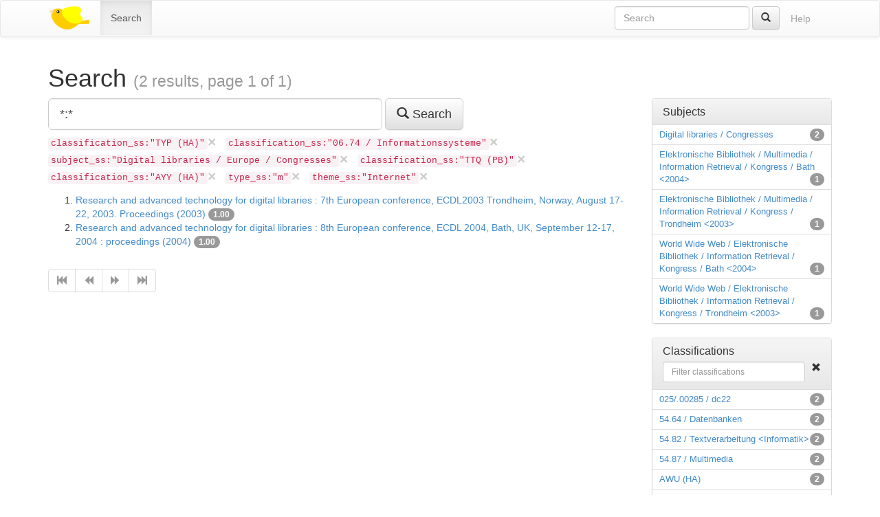

--- FILE ---
content_type: text/html;charset=utf-8
request_url: https://ixtrieve.fh-koeln.de/birds/litie/search?q=%2A%3A%2A&fq%5B%5D=classification_ss%3A%22TYP+%28HA%29%22&fq%5B%5D=classification_ss%3A%2206.74+%2F+Informationssysteme%22&fq%5B%5D=subject_ss%3A%22Digital+libraries+%2F+Europe+%2F+Congresses%22&fq%5B%5D=classification_ss%3A%22TTQ+%28PB%29%22&fq%5B%5D=classification_ss%3A%22AYY+%28HA%29%22&fq%5B%5D=type_ss%3A%22m%22&fq%5B%5D=theme_ss%3A%22Internet%22
body_size: 3122
content:
<!DOCTYPE html>
<html xmlns="http://www.w3.org/1999/xhtml" lang="en">
<head>
  <meta charset="utf-8" />
  <meta http-equiv="X-UA-Compatible" content="IE=edge" />
  <meta name="viewport" content="width=device-width, initial-scale=1" />

  <title>Search (2 results, page 1 of 1) · Birds – Bibliographic information retrieval &amp; document search</title>

  <link rel="shortcut icon" href="https://ixtrieve.fh-koeln.de/birds/litie/favicon.ico" />

  <link rel="stylesheet" href="//netdna.bootstrapcdn.com/bootstrap/3.1.1/css/bootstrap.min.css" />
  <link rel="stylesheet" href="//netdna.bootstrapcdn.com/bootstrap/3.1.1/css/bootstrap-theme.min.css" />
  <link rel="stylesheet" href="https://ixtrieve.fh-koeln.de/birds/litie/css/birds.css" />
</head>
<body>
  <a class="sr-only" href="#content">Skip to main content</a>

  <div id="wrap">
    <header class="navbar navbar-default" id="top" role="banner">
      <div class="container">
        <div class="navbar-header">
          <button type="button" class="navbar-toggle" data-toggle="collapse" data-target=".navbar-collapse">
            <span class="sr-only">Toggle navigation</span>
            <span class="icon-bar"></span>
            <span class="icon-bar"></span>
            <span class="icon-bar"></span>
          </button>
          <a class="navbar-brand" href="https://ixtrieve.fh-koeln.de/birds/litie/" title="Birds – Bibliographic information retrieval &amp; document search">
            
            <img src="https://ixtrieve.fh-koeln.de/birds/litie/images/bird2.png" alt="Bird2" />
          </a>
        </div>

        <nav class="collapse navbar-collapse" role="navigation">
          <ul class="nav navbar-nav">
            <li class="active"><a title="Search for documents" href="https://ixtrieve.fh-koeln.de/birds/litie/search">Search</a></li>
            
            
          </ul>
          <ul class="nav navbar-nav navbar-right">
            <li><a class="btn disabled" href="https://ixtrieve.fh-koeln.de/birds/litie/help" title="View help pages">Help</a></li>
          </ul>
          <form action="https://ixtrieve.fh-koeln.de/birds/litie/search" method="GET" class="navbar-form navbar-right" role="search">
            <div class="form-group">
              <input type="search" class="form-control" title="Quick search" name="qq" id="qq" required="required" placeholder="Search" />
            </div>
            <button type="submit" class="btn btn-default" title="Search"><span class="glyphicon glyphicon-search"></span></button>
          </form>
        </nav>
      </div>
    </header>

    <main id="content" role="main">
      <div class="container">
      
        <h1>
          Search
        
          <small>(2 results, page 1 of 1)</small>
        
        </h1>
        <div class="row">
  <div class="col-md-9">
    <form action="https://ixtrieve.fh-koeln.de/birds/litie/search" method="GET" class="form-inline" role="form">
      <div class="form-group">
        <label class="control-label sr-only" for="q">Query</label>
        <input type="search" class="form-control input-lg" name="q" id="q" size="40" value="*:*" required="required" placeholder="Enter Query…" list="sample_queries" />
        <datalist id="sample_queries">
        
          <option label="Sample query 1" value="author_txt:fugmann" />
        
          <option label="Sample query 2" value="fugmann -author_txt:fugmann" />
        
        </datalist>
      </div>
      <button type="submit" class="btn btn-default btn-lg" title="Search">
        <span class="glyphicon glyphicon-search"></span> Search
      </button>
    </form>

  
    <ul class="filter-list list-inline">
    
      <li>
        <a class="close" title="Remove filter" href="https://ixtrieve.fh-koeln.de/birds/litie/search?q=%2A%3A%2A&amp;fq%5B%5D=classification_ss%3A%2206.74+%2F+Informationssysteme%22&amp;fq%5B%5D=subject_ss%3A%22Digital+libraries+%2F+Europe+%2F+Congresses%22&amp;fq%5B%5D=classification_ss%3A%22TTQ+%28PB%29%22&amp;fq%5B%5D=classification_ss%3A%22AYY+%28HA%29%22&amp;fq%5B%5D=type_ss%3A%22m%22&amp;fq%5B%5D=theme_ss%3A%22Internet%22">&times;</a>
        <code>classification_ss:&quot;TYP (HA)&quot;</code>
      </li>
    
      <li>
        <a class="close" title="Remove filter" href="https://ixtrieve.fh-koeln.de/birds/litie/search?q=%2A%3A%2A&amp;fq%5B%5D=classification_ss%3A%22TYP+%28HA%29%22&amp;fq%5B%5D=subject_ss%3A%22Digital+libraries+%2F+Europe+%2F+Congresses%22&amp;fq%5B%5D=classification_ss%3A%22TTQ+%28PB%29%22&amp;fq%5B%5D=classification_ss%3A%22AYY+%28HA%29%22&amp;fq%5B%5D=type_ss%3A%22m%22&amp;fq%5B%5D=theme_ss%3A%22Internet%22">&times;</a>
        <code>classification_ss:&quot;06.74 / Informationssysteme&quot;</code>
      </li>
    
      <li>
        <a class="close" title="Remove filter" href="https://ixtrieve.fh-koeln.de/birds/litie/search?q=%2A%3A%2A&amp;fq%5B%5D=classification_ss%3A%22TYP+%28HA%29%22&amp;fq%5B%5D=classification_ss%3A%2206.74+%2F+Informationssysteme%22&amp;fq%5B%5D=classification_ss%3A%22TTQ+%28PB%29%22&amp;fq%5B%5D=classification_ss%3A%22AYY+%28HA%29%22&amp;fq%5B%5D=type_ss%3A%22m%22&amp;fq%5B%5D=theme_ss%3A%22Internet%22">&times;</a>
        <code>subject_ss:&quot;Digital libraries / Europe / Congresses&quot;</code>
      </li>
    
      <li>
        <a class="close" title="Remove filter" href="https://ixtrieve.fh-koeln.de/birds/litie/search?q=%2A%3A%2A&amp;fq%5B%5D=classification_ss%3A%22TYP+%28HA%29%22&amp;fq%5B%5D=classification_ss%3A%2206.74+%2F+Informationssysteme%22&amp;fq%5B%5D=subject_ss%3A%22Digital+libraries+%2F+Europe+%2F+Congresses%22&amp;fq%5B%5D=classification_ss%3A%22AYY+%28HA%29%22&amp;fq%5B%5D=type_ss%3A%22m%22&amp;fq%5B%5D=theme_ss%3A%22Internet%22">&times;</a>
        <code>classification_ss:&quot;TTQ (PB)&quot;</code>
      </li>
    
      <li>
        <a class="close" title="Remove filter" href="https://ixtrieve.fh-koeln.de/birds/litie/search?q=%2A%3A%2A&amp;fq%5B%5D=classification_ss%3A%22TYP+%28HA%29%22&amp;fq%5B%5D=classification_ss%3A%2206.74+%2F+Informationssysteme%22&amp;fq%5B%5D=subject_ss%3A%22Digital+libraries+%2F+Europe+%2F+Congresses%22&amp;fq%5B%5D=classification_ss%3A%22TTQ+%28PB%29%22&amp;fq%5B%5D=type_ss%3A%22m%22&amp;fq%5B%5D=theme_ss%3A%22Internet%22">&times;</a>
        <code>classification_ss:&quot;AYY (HA)&quot;</code>
      </li>
    
      <li>
        <a class="close" title="Remove filter" href="https://ixtrieve.fh-koeln.de/birds/litie/search?q=%2A%3A%2A&amp;fq%5B%5D=classification_ss%3A%22TYP+%28HA%29%22&amp;fq%5B%5D=classification_ss%3A%2206.74+%2F+Informationssysteme%22&amp;fq%5B%5D=subject_ss%3A%22Digital+libraries+%2F+Europe+%2F+Congresses%22&amp;fq%5B%5D=classification_ss%3A%22TTQ+%28PB%29%22&amp;fq%5B%5D=classification_ss%3A%22AYY+%28HA%29%22&amp;fq%5B%5D=theme_ss%3A%22Internet%22">&times;</a>
        <code>type_ss:&quot;m&quot;</code>
      </li>
    
      <li>
        <a class="close" title="Remove filter" href="https://ixtrieve.fh-koeln.de/birds/litie/search?q=%2A%3A%2A&amp;fq%5B%5D=classification_ss%3A%22TYP+%28HA%29%22&amp;fq%5B%5D=classification_ss%3A%2206.74+%2F+Informationssysteme%22&amp;fq%5B%5D=subject_ss%3A%22Digital+libraries+%2F+Europe+%2F+Congresses%22&amp;fq%5B%5D=classification_ss%3A%22TTQ+%28PB%29%22&amp;fq%5B%5D=classification_ss%3A%22AYY+%28HA%29%22&amp;fq%5B%5D=type_ss%3A%22m%22">&times;</a>
        <code>theme_ss:&quot;Internet&quot;</code>
      </li>
    
    </ul>
  

  
    
    <ol start="1">
  <li>
    <a href="https://ixtrieve.fh-koeln.de/birds/litie/document/34427">Research and advanced technology for digital libraries : 7th European conference, ECDL2003 Trondheim, Norway, August 17-22, 2003. Proceedings (2003)</a>
  
    <span class="badge toggle-explain" data-toggle="collapse" data-target="#explain-34427" title="Toggle score explanation">1.00</span>
    <pre id="explain-34427" class="collapse small">
1.0 = *:*, product of:
  1.0 = boost
  1.0 = queryNorm
</pre>
  
  
  </li>
  <li>
    <a href="https://ixtrieve.fh-koeln.de/birds/litie/document/34428">Research and advanced technology for digital libraries : 8th European conference, ECDL 2004, Bath, UK, September 12-17, 2004 : proceedings (2004)</a>
  
    <span class="badge toggle-explain" data-toggle="collapse" data-target="#explain-34428" title="Toggle score explanation">1.00</span>
    <pre id="explain-34428" class="collapse small">
1.0 = *:*, product of:
  1.0 = boost
  1.0 = queryNorm
</pre>
  
  
  </li>
</ol>

    <ul class="pagination"><li class="disabled"><span><span title="First page" class="glyphicon glyphicon-fast-backward"></span></span></li><li class="disabled"><span><span title="Previous page" class="glyphicon glyphicon-backward"></span></span></li><li class="disabled"><span><span title="Next page" class="glyphicon glyphicon-forward"></span></span></li><li class="disabled"><span><span title="Last page" class="glyphicon glyphicon-fast-forward"></span></span></li></ul>
  </div>
  <div class="col-md-3">
    
  <div class="panel panel-default">
    <div class="panel-heading">
      <h4 class="panel-title toggle-facet" data-toggle="collapse" data-target="#facet-subject_ss, #facet-subject_ss-filter" title="Toggle facet list">Subjects</h4>
    
    </div>
    <ul class="facet-group list-group compact-list-group collapse in" id="facet-subject_ss">
  
    
      <li class="list-group-item clearfix">
        <a href="https://ixtrieve.fh-koeln.de/birds/litie/search?q=%2A%3A%2A&amp;fq%5B%5D=subject_ss%3A%22Digital+libraries+%2F+Congresses%22&amp;fq%5B%5D=classification_ss%3A%22TYP+%28HA%29%22&amp;fq%5B%5D=classification_ss%3A%2206.74+%2F+Informationssysteme%22&amp;fq%5B%5D=subject_ss%3A%22Digital+libraries+%2F+Europe+%2F+Congresses%22&amp;fq%5B%5D=classification_ss%3A%22TTQ+%28PB%29%22&amp;fq%5B%5D=classification_ss%3A%22AYY+%28HA%29%22&amp;fq%5B%5D=type_ss%3A%22m%22&amp;fq%5B%5D=theme_ss%3A%22Internet%22">Digital libraries / Congresses</a>
        <span class="badge">2</span>
      </li>
    
      <li class="list-group-item clearfix">
        <a href="https://ixtrieve.fh-koeln.de/birds/litie/search?q=%2A%3A%2A&amp;fq%5B%5D=subject_ss%3A%22Elektronische+Bibliothek+%2F+Multimedia+%2F+Information+Retrieval+%2F+Kongress+%2F+Bath+%3C2004%3E%22&amp;fq%5B%5D=classification_ss%3A%22TYP+%28HA%29%22&amp;fq%5B%5D=classification_ss%3A%2206.74+%2F+Informationssysteme%22&amp;fq%5B%5D=subject_ss%3A%22Digital+libraries+%2F+Europe+%2F+Congresses%22&amp;fq%5B%5D=classification_ss%3A%22TTQ+%28PB%29%22&amp;fq%5B%5D=classification_ss%3A%22AYY+%28HA%29%22&amp;fq%5B%5D=type_ss%3A%22m%22&amp;fq%5B%5D=theme_ss%3A%22Internet%22">Elektronische Bibliothek / Multimedia / Information Retrieval / Kongress / Bath &lt;2004&gt;</a>
        <span class="badge">1</span>
      </li>
    
      <li class="list-group-item clearfix">
        <a href="https://ixtrieve.fh-koeln.de/birds/litie/search?q=%2A%3A%2A&amp;fq%5B%5D=subject_ss%3A%22Elektronische+Bibliothek+%2F+Multimedia+%2F+Information+Retrieval+%2F+Kongress+%2F+Trondheim+%3C2003%3E%22&amp;fq%5B%5D=classification_ss%3A%22TYP+%28HA%29%22&amp;fq%5B%5D=classification_ss%3A%2206.74+%2F+Informationssysteme%22&amp;fq%5B%5D=subject_ss%3A%22Digital+libraries+%2F+Europe+%2F+Congresses%22&amp;fq%5B%5D=classification_ss%3A%22TTQ+%28PB%29%22&amp;fq%5B%5D=classification_ss%3A%22AYY+%28HA%29%22&amp;fq%5B%5D=type_ss%3A%22m%22&amp;fq%5B%5D=theme_ss%3A%22Internet%22">Elektronische Bibliothek / Multimedia / Information Retrieval / Kongress / Trondheim &lt;2003&gt;</a>
        <span class="badge">1</span>
      </li>
    
      <li class="list-group-item clearfix">
        <a href="https://ixtrieve.fh-koeln.de/birds/litie/search?q=%2A%3A%2A&amp;fq%5B%5D=subject_ss%3A%22World+Wide+Web+%2F+Elektronische+Bibliothek+%2F+Information+Retrieval+%2F+Kongress+%2F+Bath+%3C2004%3E%22&amp;fq%5B%5D=classification_ss%3A%22TYP+%28HA%29%22&amp;fq%5B%5D=classification_ss%3A%2206.74+%2F+Informationssysteme%22&amp;fq%5B%5D=subject_ss%3A%22Digital+libraries+%2F+Europe+%2F+Congresses%22&amp;fq%5B%5D=classification_ss%3A%22TTQ+%28PB%29%22&amp;fq%5B%5D=classification_ss%3A%22AYY+%28HA%29%22&amp;fq%5B%5D=type_ss%3A%22m%22&amp;fq%5B%5D=theme_ss%3A%22Internet%22">World Wide Web / Elektronische Bibliothek / Information Retrieval / Kongress / Bath &lt;2004&gt;</a>
        <span class="badge">1</span>
      </li>
    
      <li class="list-group-item clearfix">
        <a href="https://ixtrieve.fh-koeln.de/birds/litie/search?q=%2A%3A%2A&amp;fq%5B%5D=subject_ss%3A%22World+Wide+Web+%2F+Elektronische+Bibliothek+%2F+Information+Retrieval+%2F+Kongress+%2F+Trondheim+%3C2003%3E%22&amp;fq%5B%5D=classification_ss%3A%22TYP+%28HA%29%22&amp;fq%5B%5D=classification_ss%3A%2206.74+%2F+Informationssysteme%22&amp;fq%5B%5D=subject_ss%3A%22Digital+libraries+%2F+Europe+%2F+Congresses%22&amp;fq%5B%5D=classification_ss%3A%22TTQ+%28PB%29%22&amp;fq%5B%5D=classification_ss%3A%22AYY+%28HA%29%22&amp;fq%5B%5D=type_ss%3A%22m%22&amp;fq%5B%5D=theme_ss%3A%22Internet%22">World Wide Web / Elektronische Bibliothek / Information Retrieval / Kongress / Trondheim &lt;2003&gt;</a>
        <span class="badge">1</span>
      </li>
    
  
    
    </ul>
  </div>

  <div class="panel panel-default">
    <div class="panel-heading">
      <h4 class="panel-title toggle-facet" data-toggle="collapse" data-target="#facet-classification_ss, #facet-classification_ss-filter" title="Toggle facet list">Classifications</h4>
    
      <div class="facet-filter collapse in" id="facet-classification_ss-filter">
        <div class="pull-right"><span title="Clear facet filter" class="glyphicon glyphicon-remove"></span></div>
        <form><input class="form-control" type="text" placeholder="Filter classifications" /></form>
      </div>
    
    </div>
    <ul class="facet-group list-group compact-list-group collapse in" id="facet-classification_ss">
  
    
      <li class="list-group-item clearfix">
        <a href="https://ixtrieve.fh-koeln.de/birds/litie/search?q=%2A%3A%2A&amp;fq%5B%5D=classification_ss%3A%22025%2F.00285+%2F+dc22%22&amp;fq%5B%5D=classification_ss%3A%22TYP+%28HA%29%22&amp;fq%5B%5D=classification_ss%3A%2206.74+%2F+Informationssysteme%22&amp;fq%5B%5D=subject_ss%3A%22Digital+libraries+%2F+Europe+%2F+Congresses%22&amp;fq%5B%5D=classification_ss%3A%22TTQ+%28PB%29%22&amp;fq%5B%5D=classification_ss%3A%22AYY+%28HA%29%22&amp;fq%5B%5D=type_ss%3A%22m%22&amp;fq%5B%5D=theme_ss%3A%22Internet%22">025/.00285 / dc22</a>
        <span class="badge">2</span>
      </li>
    
      <li class="list-group-item clearfix">
        <a href="https://ixtrieve.fh-koeln.de/birds/litie/search?q=%2A%3A%2A&amp;fq%5B%5D=classification_ss%3A%2254.64+%2F+Datenbanken%22&amp;fq%5B%5D=classification_ss%3A%22TYP+%28HA%29%22&amp;fq%5B%5D=classification_ss%3A%2206.74+%2F+Informationssysteme%22&amp;fq%5B%5D=subject_ss%3A%22Digital+libraries+%2F+Europe+%2F+Congresses%22&amp;fq%5B%5D=classification_ss%3A%22TTQ+%28PB%29%22&amp;fq%5B%5D=classification_ss%3A%22AYY+%28HA%29%22&amp;fq%5B%5D=type_ss%3A%22m%22&amp;fq%5B%5D=theme_ss%3A%22Internet%22">54.64 / Datenbanken</a>
        <span class="badge">2</span>
      </li>
    
      <li class="list-group-item clearfix">
        <a href="https://ixtrieve.fh-koeln.de/birds/litie/search?q=%2A%3A%2A&amp;fq%5B%5D=classification_ss%3A%2254.82+%2F+Textverarbeitung+%3CInformatik%3E%22&amp;fq%5B%5D=classification_ss%3A%22TYP+%28HA%29%22&amp;fq%5B%5D=classification_ss%3A%2206.74+%2F+Informationssysteme%22&amp;fq%5B%5D=subject_ss%3A%22Digital+libraries+%2F+Europe+%2F+Congresses%22&amp;fq%5B%5D=classification_ss%3A%22TTQ+%28PB%29%22&amp;fq%5B%5D=classification_ss%3A%22AYY+%28HA%29%22&amp;fq%5B%5D=type_ss%3A%22m%22&amp;fq%5B%5D=theme_ss%3A%22Internet%22">54.82 / Textverarbeitung &lt;Informatik&gt;</a>
        <span class="badge">2</span>
      </li>
    
      <li class="list-group-item clearfix">
        <a href="https://ixtrieve.fh-koeln.de/birds/litie/search?q=%2A%3A%2A&amp;fq%5B%5D=classification_ss%3A%2254.87+%2F+Multimedia%22&amp;fq%5B%5D=classification_ss%3A%22TYP+%28HA%29%22&amp;fq%5B%5D=classification_ss%3A%2206.74+%2F+Informationssysteme%22&amp;fq%5B%5D=subject_ss%3A%22Digital+libraries+%2F+Europe+%2F+Congresses%22&amp;fq%5B%5D=classification_ss%3A%22TTQ+%28PB%29%22&amp;fq%5B%5D=classification_ss%3A%22AYY+%28HA%29%22&amp;fq%5B%5D=type_ss%3A%22m%22&amp;fq%5B%5D=theme_ss%3A%22Internet%22">54.87 / Multimedia</a>
        <span class="badge">2</span>
      </li>
    
      <li class="list-group-item clearfix">
        <a href="https://ixtrieve.fh-koeln.de/birds/litie/search?q=%2A%3A%2A&amp;fq%5B%5D=classification_ss%3A%22AWU+%28HA%29%22&amp;fq%5B%5D=classification_ss%3A%22TYP+%28HA%29%22&amp;fq%5B%5D=classification_ss%3A%2206.74+%2F+Informationssysteme%22&amp;fq%5B%5D=subject_ss%3A%22Digital+libraries+%2F+Europe+%2F+Congresses%22&amp;fq%5B%5D=classification_ss%3A%22TTQ+%28PB%29%22&amp;fq%5B%5D=classification_ss%3A%22AYY+%28HA%29%22&amp;fq%5B%5D=type_ss%3A%22m%22&amp;fq%5B%5D=theme_ss%3A%22Internet%22">AWU (HA)</a>
        <span class="badge">2</span>
      </li>
    
      <li class="list-group-item clearfix">
        <a href="https://ixtrieve.fh-koeln.de/birds/litie/search?q=%2A%3A%2A&amp;fq%5B%5D=classification_ss%3A%22SS+4800+Informatik+%2F+Enzyklop%C3%A4dien+und+Handb%C3%BCcher.+Kongre%C3%9Fberichte+Schriftenreihe.+Tafeln+und+Formelsammlungen+%2F+Schriftenreihen+%28indiv.+Sign.%29+%2F+Lecture+notes+in+computer+science%22&amp;fq%5B%5D=classification_ss%3A%22TYP+%28HA%29%22&amp;fq%5B%5D=classification_ss%3A%2206.74+%2F+Informationssysteme%22&amp;fq%5B%5D=subject_ss%3A%22Digital+libraries+%2F+Europe+%2F+Congresses%22&amp;fq%5B%5D=classification_ss%3A%22TTQ+%28PB%29%22&amp;fq%5B%5D=classification_ss%3A%22AYY+%28HA%29%22&amp;fq%5B%5D=type_ss%3A%22m%22&amp;fq%5B%5D=theme_ss%3A%22Internet%22">SS 4800 Informatik / Enzyklopädien und Handbücher. Kongreßberichte Schriftenreihe. Tafeln und Formelsammlungen / Schriftenreihen (indiv. Sign.) / Lecture notes in computer science</a>
        <span class="badge">2</span>
      </li>
    
      <li class="list-group-item clearfix facet-collapse collapse">
        <a href="https://ixtrieve.fh-koeln.de/birds/litie/search?q=%2A%3A%2A&amp;fq%5B%5D=classification_ss%3A%22TUQ+%28HA%29%22&amp;fq%5B%5D=classification_ss%3A%22TYP+%28HA%29%22&amp;fq%5B%5D=classification_ss%3A%2206.74+%2F+Informationssysteme%22&amp;fq%5B%5D=subject_ss%3A%22Digital+libraries+%2F+Europe+%2F+Congresses%22&amp;fq%5B%5D=classification_ss%3A%22TTQ+%28PB%29%22&amp;fq%5B%5D=classification_ss%3A%22AYY+%28HA%29%22&amp;fq%5B%5D=type_ss%3A%22m%22&amp;fq%5B%5D=theme_ss%3A%22Internet%22">TUQ (HA)</a>
        <span class="badge">2</span>
      </li>
    
      <li class="list-group-item clearfix facet-collapse collapse">
        <a href="https://ixtrieve.fh-koeln.de/birds/litie/search?q=%2A%3A%2A&amp;fq%5B%5D=classification_ss%3A%22TZU+%28HA%29%22&amp;fq%5B%5D=classification_ss%3A%22TYP+%28HA%29%22&amp;fq%5B%5D=classification_ss%3A%2206.74+%2F+Informationssysteme%22&amp;fq%5B%5D=subject_ss%3A%22Digital+libraries+%2F+Europe+%2F+Congresses%22&amp;fq%5B%5D=classification_ss%3A%22TTQ+%28PB%29%22&amp;fq%5B%5D=classification_ss%3A%22AYY+%28HA%29%22&amp;fq%5B%5D=type_ss%3A%22m%22&amp;fq%5B%5D=theme_ss%3A%22Internet%22">TZU (HA)</a>
        <span class="badge">2</span>
      </li>
    
      <li class="list-group-item clearfix facet-collapse collapse">
        <a href="https://ixtrieve.fh-koeln.de/birds/litie/search?q=%2A%3A%2A&amp;fq%5B%5D=classification_ss%3A%22AZD+%28PB%29%22&amp;fq%5B%5D=classification_ss%3A%22TYP+%28HA%29%22&amp;fq%5B%5D=classification_ss%3A%2206.74+%2F+Informationssysteme%22&amp;fq%5B%5D=subject_ss%3A%22Digital+libraries+%2F+Europe+%2F+Congresses%22&amp;fq%5B%5D=classification_ss%3A%22TTQ+%28PB%29%22&amp;fq%5B%5D=classification_ss%3A%22AYY+%28HA%29%22&amp;fq%5B%5D=type_ss%3A%22m%22&amp;fq%5B%5D=theme_ss%3A%22Internet%22">AZD (PB)</a>
        <span class="badge">1</span>
      </li>
    
      <li class="list-group-item clearfix facet-collapse collapse">
        <a href="https://ixtrieve.fh-koeln.de/birds/litie/search?q=%2A%3A%2A&amp;fq%5B%5D=classification_ss%3A%22SS+2003%22&amp;fq%5B%5D=classification_ss%3A%22TYP+%28HA%29%22&amp;fq%5B%5D=classification_ss%3A%2206.74+%2F+Informationssysteme%22&amp;fq%5B%5D=subject_ss%3A%22Digital+libraries+%2F+Europe+%2F+Congresses%22&amp;fq%5B%5D=classification_ss%3A%22TTQ+%28PB%29%22&amp;fq%5B%5D=classification_ss%3A%22AYY+%28HA%29%22&amp;fq%5B%5D=type_ss%3A%22m%22&amp;fq%5B%5D=theme_ss%3A%22Internet%22">SS 2003</a>
        <span class="badge">1</span>
      </li>
    
      <li class="list-group-item clearfix facet-collapse collapse">
        <a href="https://ixtrieve.fh-koeln.de/birds/litie/search?q=%2A%3A%2A&amp;fq%5B%5D=classification_ss%3A%22TVV+%28PB%29%22&amp;fq%5B%5D=classification_ss%3A%22TYP+%28HA%29%22&amp;fq%5B%5D=classification_ss%3A%2206.74+%2F+Informationssysteme%22&amp;fq%5B%5D=subject_ss%3A%22Digital+libraries+%2F+Europe+%2F+Congresses%22&amp;fq%5B%5D=classification_ss%3A%22TTQ+%28PB%29%22&amp;fq%5B%5D=classification_ss%3A%22AYY+%28HA%29%22&amp;fq%5B%5D=type_ss%3A%22m%22&amp;fq%5B%5D=theme_ss%3A%22Internet%22">TVV (PB)</a>
        <span class="badge">1</span>
      </li>
    
      <li class="list-group-item clearfix facet-collapse collapse">
        <a href="https://ixtrieve.fh-koeln.de/birds/litie/search?q=%2A%3A%2A&amp;fq%5B%5D=classification_ss%3A%22TWL+%28PB%29%22&amp;fq%5B%5D=classification_ss%3A%22TYP+%28HA%29%22&amp;fq%5B%5D=classification_ss%3A%2206.74+%2F+Informationssysteme%22&amp;fq%5B%5D=subject_ss%3A%22Digital+libraries+%2F+Europe+%2F+Congresses%22&amp;fq%5B%5D=classification_ss%3A%22TTQ+%28PB%29%22&amp;fq%5B%5D=classification_ss%3A%22AYY+%28HA%29%22&amp;fq%5B%5D=type_ss%3A%22m%22&amp;fq%5B%5D=theme_ss%3A%22Internet%22">TWL (PB)</a>
        <span class="badge">1</span>
      </li>
    
      <li class="list-group-item clearfix facet-collapse collapse">
        <a href="https://ixtrieve.fh-koeln.de/birds/litie/search?q=%2A%3A%2A&amp;fq%5B%5D=classification_ss%3A%22ZA4080+.E28+2003%22&amp;fq%5B%5D=classification_ss%3A%22TYP+%28HA%29%22&amp;fq%5B%5D=classification_ss%3A%2206.74+%2F+Informationssysteme%22&amp;fq%5B%5D=subject_ss%3A%22Digital+libraries+%2F+Europe+%2F+Congresses%22&amp;fq%5B%5D=classification_ss%3A%22TTQ+%28PB%29%22&amp;fq%5B%5D=classification_ss%3A%22AYY+%28HA%29%22&amp;fq%5B%5D=type_ss%3A%22m%22&amp;fq%5B%5D=theme_ss%3A%22Internet%22">ZA4080 .E28 2003</a>
        <span class="badge">1</span>
      </li>
    
      <li class="list-group-item clearfix facet-collapse collapse">
        <a href="https://ixtrieve.fh-koeln.de/birds/litie/search?q=%2A%3A%2A&amp;fq%5B%5D=classification_ss%3A%22ZA4080+.E28+2004%22&amp;fq%5B%5D=classification_ss%3A%22TYP+%28HA%29%22&amp;fq%5B%5D=classification_ss%3A%2206.74+%2F+Informationssysteme%22&amp;fq%5B%5D=subject_ss%3A%22Digital+libraries+%2F+Europe+%2F+Congresses%22&amp;fq%5B%5D=classification_ss%3A%22TTQ+%28PB%29%22&amp;fq%5B%5D=classification_ss%3A%22AYY+%28HA%29%22&amp;fq%5B%5D=type_ss%3A%22m%22&amp;fq%5B%5D=theme_ss%3A%22Internet%22">ZA4080 .E28 2004</a>
        <span class="badge">1</span>
      </li>
    
  
    
      <li class="list-group-item toggle-facet" data-toggle="collapse" data-target="#facet-classification_ss .facet-collapse.collapse">
        <span class="facet-collapse collapse in">More…</span>
        <span class="facet-collapse collapse">Less…</span>
      </li>
    
    </ul>
  </div>

  
  </div>
</div>

      
      </div>
    </main>

    <div id="push"></div>
  </div>

  <footer role="contentinfo">
    <div class="container">
      <p>
        <em>powered by</em> <a href="//lucene.apache.org/solr/">Solr</a>
        <em>and</em> <a href="http://sinatrarb.com">Sinatra</a>
        — <a href="//blackwinter.github.com/birds">Birds</a>
        <strong>v0.0.2</strong>
      </p>
    </div>
  </footer>

  <script src="//code.jquery.com/jquery-2.1.0.min.js"></script>
  <script src="//netdna.bootstrapcdn.com/bootstrap/3.1.1/js/bootstrap.min.js"></script>
  <script src="https://ixtrieve.fh-koeln.de/birds/litie/js/birds.js"></script>
</body>
</html>
